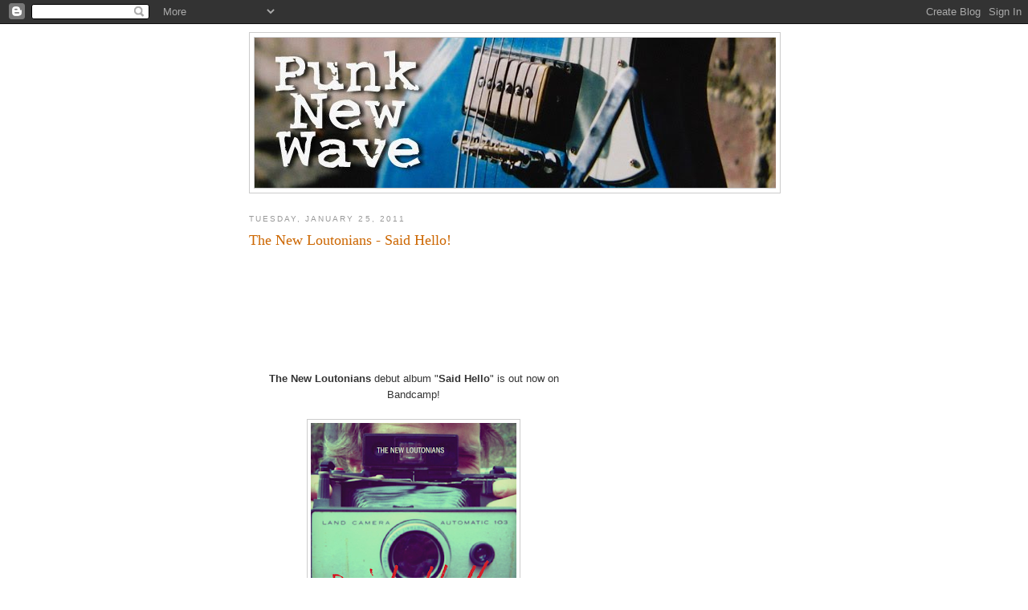

--- FILE ---
content_type: text/html; charset=UTF-8
request_url: https://www.punknewwave.com/2011/01/new-loutonians-said-hello.html
body_size: 9872
content:
<!DOCTYPE html>
<html dir='ltr' xmlns='http://www.w3.org/1999/xhtml' xmlns:b='http://www.google.com/2005/gml/b' xmlns:data='http://www.google.com/2005/gml/data' xmlns:expr='http://www.google.com/2005/gml/expr'>
<head>
<link href='https://www.blogger.com/static/v1/widgets/2944754296-widget_css_bundle.css' rel='stylesheet' type='text/css'/>
<meta content='text/html; charset=UTF-8' http-equiv='Content-Type'/>
<meta content='blogger' name='generator'/>
<link href='https://www.punknewwave.com/favicon.ico' rel='icon' type='image/x-icon'/>
<link href='https://www.punknewwave.com/2011/01/new-loutonians-said-hello.html' rel='canonical'/>
<link rel="alternate" type="application/atom+xml" title="Punk New Wave - Atom" href="https://www.punknewwave.com/feeds/posts/default" />
<link rel="alternate" type="application/rss+xml" title="Punk New Wave - RSS" href="https://www.punknewwave.com/feeds/posts/default?alt=rss" />
<link rel="service.post" type="application/atom+xml" title="Punk New Wave - Atom" href="https://www.blogger.com/feeds/2770855622847247191/posts/default" />

<link rel="alternate" type="application/atom+xml" title="Punk New Wave - Atom" href="https://www.punknewwave.com/feeds/1913041417083898946/comments/default" />
<!--Can't find substitution for tag [blog.ieCssRetrofitLinks]-->
<link href='https://blogger.googleusercontent.com/img/b/R29vZ2xl/AVvXsEid8L1gfcvcDkJxVFav9tFvGaxECWvcjtYBgJZvJB9G3kz76ou5aQPHhuhyh4t50cHM8PdNQ0MSW7oRxi9NmVy4aXUalcTJli_mjddWdXswaIVcYlm8lgvlbkEz4BVENYomvmTPahFBPWzR/w256-h256/SaidHello-AlbumCover.jpg' rel='image_src'/>
<meta content='https://www.punknewwave.com/2011/01/new-loutonians-said-hello.html' property='og:url'/>
<meta content='The New Loutonians - Said Hello!' property='og:title'/>
<meta content='Said Hello! by The New Loutonians The New Loutonians  debut album &quot; Said Hello &quot;  is out now on Bandcamp!  It all began when we won the Park...' property='og:description'/>
<meta content='https://blogger.googleusercontent.com/img/b/R29vZ2xl/AVvXsEid8L1gfcvcDkJxVFav9tFvGaxECWvcjtYBgJZvJB9G3kz76ou5aQPHhuhyh4t50cHM8PdNQ0MSW7oRxi9NmVy4aXUalcTJli_mjddWdXswaIVcYlm8lgvlbkEz4BVENYomvmTPahFBPWzR/w1200-h630-p-k-no-nu/SaidHello-AlbumCover.jpg' property='og:image'/>
<title>Punk New Wave: The New Loutonians - Said Hello!</title>
<style id='page-skin-1' type='text/css'><!--
/*
-----------------------------------------------
Blogger Template Style
Name:     Minima
Date:     26 Feb 2004
Updated by: Blogger Team
----------------------------------------------- */
/* Use this with templates/template-twocol.html */
body {
background:#ffffff;
margin:0;
color:#333333;
font:x-small Georgia Serif;
font-size/* */:/**/small;
font-size: /**/small;
text-align: center;
}
a:link {
color:#5588aa;
text-decoration:none;
}
a:visited {
color:#999999;
text-decoration:none;
}
a:hover {
color:#cc6600;
text-decoration:underline;
}
a img {
border-width:0;
}
/* Header
-----------------------------------------------
*/
#header-wrapper {
width:660px;
margin:0 auto 10px;
border:1px solid #cccccc;
}
#header-inner {
background-position: center;
margin-left: auto;
margin-right: auto;
}
#header {
margin: 5px;
border: 1px solid #cccccc;
text-align: center;
color:#666666;
}
#header h1 {
margin:5px 5px 0;
padding:15px 20px .25em;
line-height:1.2em;
text-transform:uppercase;
letter-spacing:.2em;
font: normal normal 200% Georgia, Serif;
}
#header a {
color:#666666;
text-decoration:none;
}
#header a:hover {
color:#666666;
}
#header .description {
margin:0 5px 5px;
padding:0 20px 15px;
max-width:700px;
text-transform:uppercase;
letter-spacing:.2em;
line-height: 1.4em;
font: normal normal 78% 'Trebuchet MS', Trebuchet, Arial, Verdana, Sans-serif;
color: #999999;
}
#header img {
margin-left: auto;
margin-right: auto;
}
/* Outer-Wrapper
----------------------------------------------- */
#outer-wrapper {
width: 660px;
margin:0 auto;
padding:10px;
text-align:left;
font: normal normal 100% Georgia, Serif;
}
#main-wrapper {
width: 410px;
float: left;
word-wrap: break-word; /* fix for long text breaking sidebar float in IE */
overflow: hidden;     /* fix for long non-text content breaking IE sidebar float */
}
#sidebar-wrapper {
width: 220px;
float: right;
word-wrap: break-word; /* fix for long text breaking sidebar float in IE */
overflow: hidden;      /* fix for long non-text content breaking IE sidebar float */
}
/* Headings
----------------------------------------------- */
h2 {
margin:1.5em 0 .75em;
font:normal normal 78% 'Trebuchet MS',Trebuchet,Arial,Verdana,Sans-serif;
line-height: 1.4em;
text-transform:uppercase;
letter-spacing:.2em;
color:#999999;
}
/* Posts
-----------------------------------------------
*/
h2.date-header {
margin:1.5em 0 .5em;
}
.post {
margin:.5em 0 1.5em;
border-bottom:1px dotted #cccccc;
padding-bottom:1.5em;
}
.post h3 {
margin:.25em 0 0;
padding:0 0 4px;
font-size:140%;
font-weight:normal;
line-height:1.4em;
color:#cc6600;
}
.post h3 a, .post h3 a:visited, .post h3 strong {
display:block;
text-decoration:none;
color:#cc6600;
font-weight:normal;
}
.post h3 strong, .post h3 a:hover {
color:#333333;
}
.post-body {
margin:0 0 .75em;
line-height:1.6em;
}
.post-body blockquote {
line-height:1.3em;
}
.post-footer {
margin: .75em 0;
color:#999999;
text-transform:uppercase;
letter-spacing:.1em;
font: normal normal 78% 'Trebuchet MS', Trebuchet, Arial, Verdana, Sans-serif;
line-height: 1.4em;
}
.comment-link {
margin-left:.6em;
}
.post img, table.tr-caption-container {
padding:4px;
border:1px solid #cccccc;
}
.tr-caption-container img {
border: none;
padding: 0;
}
.post blockquote {
margin:1em 20px;
}
.post blockquote p {
margin:.75em 0;
}
/* Comments
----------------------------------------------- */
#comments h4 {
margin:1em 0;
font-weight: bold;
line-height: 1.4em;
text-transform:uppercase;
letter-spacing:.2em;
color: #999999;
}
#comments-block {
margin:1em 0 1.5em;
line-height:1.6em;
}
#comments-block .comment-author {
margin:.5em 0;
}
#comments-block .comment-body {
margin:.25em 0 0;
}
#comments-block .comment-footer {
margin:-.25em 0 2em;
line-height: 1.4em;
text-transform:uppercase;
letter-spacing:.1em;
}
#comments-block .comment-body p {
margin:0 0 .75em;
}
.deleted-comment {
font-style:italic;
color:gray;
}
#blog-pager-newer-link {
float: left;
}
#blog-pager-older-link {
float: right;
}
#blog-pager {
text-align: center;
}
.feed-links {
clear: both;
line-height: 2.5em;
}
/* Sidebar Content
----------------------------------------------- */
.sidebar {
color: #666666;
line-height: 1.5em;
}
.sidebar ul {
list-style:none;
margin:0 0 0;
padding:0 0 0;
}
.sidebar li {
margin:0;
padding-top:0;
padding-right:0;
padding-bottom:.25em;
padding-left:15px;
text-indent:-15px;
line-height:1.5em;
}
.sidebar .widget, .main .widget {
border-bottom:1px dotted #cccccc;
margin:0 0 1.5em;
padding:0 0 1.5em;
}
.main .Blog {
border-bottom-width: 0;
}
/* Profile
----------------------------------------------- */
.profile-img {
float: left;
margin-top: 0;
margin-right: 5px;
margin-bottom: 5px;
margin-left: 0;
padding: 4px;
border: 1px solid #cccccc;
}
.profile-data {
margin:0;
text-transform:uppercase;
letter-spacing:.1em;
font: normal normal 78% 'Trebuchet MS', Trebuchet, Arial, Verdana, Sans-serif;
color: #999999;
font-weight: bold;
line-height: 1.6em;
}
.profile-datablock {
margin:.5em 0 .5em;
}
.profile-textblock {
margin: 0.5em 0;
line-height: 1.6em;
}
.profile-link {
font: normal normal 78% 'Trebuchet MS', Trebuchet, Arial, Verdana, Sans-serif;
text-transform: uppercase;
letter-spacing: .1em;
}
/* Footer
----------------------------------------------- */
#footer {
width:660px;
clear:both;
margin:0 auto;
padding-top:15px;
line-height: 1.6em;
text-transform:uppercase;
letter-spacing:.1em;
text-align: center;
}

--></style>
<link href='https://www.blogger.com/dyn-css/authorization.css?targetBlogID=2770855622847247191&amp;zx=1bbdb518-0735-466b-97dd-e426431235fa' media='none' onload='if(media!=&#39;all&#39;)media=&#39;all&#39;' rel='stylesheet'/><noscript><link href='https://www.blogger.com/dyn-css/authorization.css?targetBlogID=2770855622847247191&amp;zx=1bbdb518-0735-466b-97dd-e426431235fa' rel='stylesheet'/></noscript>
<meta name='google-adsense-platform-account' content='ca-host-pub-1556223355139109'/>
<meta name='google-adsense-platform-domain' content='blogspot.com'/>

<!-- data-ad-client=ca-pub-3194876939954823 -->

</head>
<body>
<div class='navbar section' id='navbar'><div class='widget Navbar' data-version='1' id='Navbar1'><script type="text/javascript">
    function setAttributeOnload(object, attribute, val) {
      if(window.addEventListener) {
        window.addEventListener('load',
          function(){ object[attribute] = val; }, false);
      } else {
        window.attachEvent('onload', function(){ object[attribute] = val; });
      }
    }
  </script>
<div id="navbar-iframe-container"></div>
<script type="text/javascript" src="https://apis.google.com/js/platform.js"></script>
<script type="text/javascript">
      gapi.load("gapi.iframes:gapi.iframes.style.bubble", function() {
        if (gapi.iframes && gapi.iframes.getContext) {
          gapi.iframes.getContext().openChild({
              url: 'https://www.blogger.com/navbar/2770855622847247191?po\x3d1913041417083898946\x26origin\x3dhttps://www.punknewwave.com',
              where: document.getElementById("navbar-iframe-container"),
              id: "navbar-iframe"
          });
        }
      });
    </script><script type="text/javascript">
(function() {
var script = document.createElement('script');
script.type = 'text/javascript';
script.src = '//pagead2.googlesyndication.com/pagead/js/google_top_exp.js';
var head = document.getElementsByTagName('head')[0];
if (head) {
head.appendChild(script);
}})();
</script>
</div></div>
<div id='outer-wrapper'><div id='wrap2'>
<!-- skip links for text browsers -->
<span id='skiplinks' style='display:none;'>
<a href='#main'>skip to main </a> |
      <a href='#sidebar'>skip to sidebar</a>
</span>
<div id='header-wrapper'>
<div class='header section' id='header'><div class='widget Header' data-version='1' id='Header1'>
<div id='header-inner'>
<a href='https://www.punknewwave.com/' style='display: block'>
<img alt='Punk New Wave' height='187px; ' id='Header1_headerimg' src='https://blogger.googleusercontent.com/img/b/R29vZ2xl/AVvXsEiSVYOnr6vvgR1Bpi_GBIZF412jZ4fx1LXEvGQBHnbaJbTmCax2DgRL_euMGXO-K6T_83DQJTgeLZpvAolj2yKwiSbTMHTa3377RG6GKUwP1pOZNVmn9zSAetrcyhvmg-cbPv4vNWR-mCZr/s660/PunkNewWave-AlbumArtwork-BlueMeanie_Crop_Smaller.jpg' style='display: block' width='649px; '/>
</a>
</div>
</div></div>
</div>
<div id='content-wrapper'>
<div id='crosscol-wrapper' style='text-align:center'>
<div class='crosscol no-items section' id='crosscol'></div>
</div>
<div id='main-wrapper'>
<div class='main section' id='main'><div class='widget Blog' data-version='1' id='Blog1'>
<div class='blog-posts hfeed'>

          <div class="date-outer">
        
<h2 class='date-header'><span>Tuesday, January 25, 2011</span></h2>

          <div class="date-posts">
        
<div class='post-outer'>
<div class='post hentry'>
<a name='1913041417083898946'></a>
<h3 class='post-title entry-title'>
<a href='http://newlouts.bandcamp.com/'>The New Loutonians - Said Hello!</a>
</h3>
<div class='post-header-line-1'></div>
<div class='post-body entry-content'>
<div style="text-align: center;"><iframe seamless="" src="https://bandcamp.com/EmbeddedPlayer/album=2531352324/size=large/bgcol=ffffff/linkcol=0687f5/tracklist=false/artwork=small/transparent=true/" style="border: 0; height: 120px; width: 100%;"><a href="http://newlouts.bandcamp.com/album/said-hello">Said Hello! by The New Loutonians</a></iframe></div><div style="text-align: center;"><br /></div><div style="text-align: center;"><b style="font-family: &quot;trebuchet ms&quot;, sans-serif;">The New Loutonians&nbsp;</b><span style="font-family: &quot;trebuchet ms&quot;, sans-serif;">debut album "</span><b style="font-family: &quot;trebuchet ms&quot;, sans-serif;">Said Hello</b><span style="font-family: &quot;trebuchet ms&quot;, sans-serif;">"&nbsp;</span><span style="font-family: &quot;trebuchet ms&quot;, sans-serif;">is out now on Bandcamp!</span></div>
<br /><div class="separator" style="clear: both; text-align: center;"><a href="https://blogger.googleusercontent.com/img/b/R29vZ2xl/AVvXsEid8L1gfcvcDkJxVFav9tFvGaxECWvcjtYBgJZvJB9G3kz76ou5aQPHhuhyh4t50cHM8PdNQ0MSW7oRxi9NmVy4aXUalcTJli_mjddWdXswaIVcYlm8lgvlbkEz4BVENYomvmTPahFBPWzR/s1600/SaidHello-AlbumCover.jpg" style="margin-left: 1em; margin-right: 1em;"><img border="0" height="256" src="https://blogger.googleusercontent.com/img/b/R29vZ2xl/AVvXsEid8L1gfcvcDkJxVFav9tFvGaxECWvcjtYBgJZvJB9G3kz76ou5aQPHhuhyh4t50cHM8PdNQ0MSW7oRxi9NmVy4aXUalcTJli_mjddWdXswaIVcYlm8lgvlbkEz4BVENYomvmTPahFBPWzR/w256-h256/SaidHello-AlbumCover.jpg" width="256" /></a></div><div class="separator" style="clear: both; text-align: center;"><br /></div><div style="text-align: center;"><span class="Apple-style-span" face="" style="font-family: &quot;trebuchet ms&quot;, sans-serif;"><span class="Apple-style-span" face="" style="color: #363636; font-family: arial, helvetica, clean, sans-serif; font-size: 12px; font-style: italic; line-height: 14px;">It all began when we won the Parkwood Highschool Talent Quest.</span></span></div><div style="text-align: center;"><span style="color: #363636; font-family: arial, helvetica, clean, sans-serif; font-size: 12px; font-style: italic;">It wasn't until 10 years later that we began playing music again.</span></div><div style="text-align: center;"><span class="Apple-style-span" face="" style="color: #363636; font-family: arial, helvetica, clean, sans-serif; font-size: 12px; font-style: italic; line-height: 14px;">This albums represents our debut full length album.&nbsp; :D</span></div><div style="text-align: center;"><span class="Apple-style-span" face="" style="color: #363636; font-family: arial, helvetica, clean, sans-serif; font-size: 12px; font-style: italic; line-height: 14px;"><br />
</span></div><div style="text-align: center;"><br /></div>
<div style='clear: both;'></div>
</div>
<div class='post-footer'>
<div class='post-footer-line post-footer-line-1'><span class='post-author vcard'>
Posted by
<span class='fn'>Murray Lorden</span>
</span>
<span class='post-timestamp'>
at
<a class='timestamp-link' href='https://www.punknewwave.com/2011/01/new-loutonians-said-hello.html' rel='bookmark' title='permanent link'><abbr class='published' title='2011-01-25T08:44:00+11:00'>8:44&#8239;AM</abbr></a>
</span>
<span class='post-comment-link'>
</span>
<span class='post-icons'>
<span class='item-control blog-admin pid-1867441518'>
<a href='https://www.blogger.com/post-edit.g?blogID=2770855622847247191&postID=1913041417083898946&from=pencil' title='Edit Post'>
<img alt='' class='icon-action' height='18' src='https://resources.blogblog.com/img/icon18_edit_allbkg.gif' width='18'/>
</a>
</span>
</span>
<span class='post-backlinks post-comment-link'>
</span>
</div>
<div class='post-footer-line post-footer-line-2'><span class='post-labels'>
Labels:
<a href='https://www.punknewwave.com/search/label/Said%20Hello' rel='tag'>Said Hello</a>,
<a href='https://www.punknewwave.com/search/label/The%20New%20Loutonians' rel='tag'>The New Loutonians</a>
</span>
</div>
<div class='post-footer-line post-footer-line-3'></div>
</div>
</div>
<div class='comments' id='comments'>
<a name='comments'></a>
<h4>No comments:</h4>
<div id='Blog1_comments-block-wrapper'>
<dl class='avatar-comment-indent' id='comments-block'>
</dl>
</div>
<p class='comment-footer'>
<div class='comment-form'>
<a name='comment-form'></a>
<h4 id='comment-post-message'>Post a Comment</h4>
<p>Hello, Murray here!  I&#39;d love to have your comments on my blog.  Please leave any questions or comments you&#39;d like!  :)</p>
<a href='https://www.blogger.com/comment/frame/2770855622847247191?po=1913041417083898946&hl=en&saa=85391&origin=https://www.punknewwave.com' id='comment-editor-src'></a>
<iframe allowtransparency='true' class='blogger-iframe-colorize blogger-comment-from-post' frameborder='0' height='410px' id='comment-editor' name='comment-editor' src='' width='100%'></iframe>
<script src='https://www.blogger.com/static/v1/jsbin/2830521187-comment_from_post_iframe.js' type='text/javascript'></script>
<script type='text/javascript'>
      BLOG_CMT_createIframe('https://www.blogger.com/rpc_relay.html');
    </script>
</div>
</p>
</div>
</div>

        </div></div>
      
</div>
<div class='blog-pager' id='blog-pager'>
<span id='blog-pager-newer-link'>
<a class='blog-pager-newer-link' href='https://www.punknewwave.com/2011/03/country-thinking.html' id='Blog1_blog-pager-newer-link' title='Newer Post'>Newer Post</a>
</span>
<span id='blog-pager-older-link'>
<a class='blog-pager-older-link' href='https://www.punknewwave.com/2011/01/empty-sea-disco.html' id='Blog1_blog-pager-older-link' title='Older Post'>Older Post</a>
</span>
<a class='home-link' href='https://www.punknewwave.com/'>Home</a>
</div>
<div class='clear'></div>
<div class='post-feeds'>
<div class='feed-links'>
Subscribe to:
<a class='feed-link' href='https://www.punknewwave.com/feeds/1913041417083898946/comments/default' target='_blank' type='application/atom+xml'>Post Comments (Atom)</a>
</div>
</div>
</div></div>
</div>
<div id='sidebar-wrapper'>
<div class='sidebar section' id='sidebar'><div class='widget AdSense' data-version='1' id='AdSense1'>
<div class='widget-content'>
<script async src="//pagead2.googlesyndication.com/pagead/js/adsbygoogle.js"></script>
<!-- punknewwave_sidebar_AdSense1_1x1_as -->
<ins class="adsbygoogle"
     style="display:block"
     data-ad-client="ca-pub-3194876939954823"
     data-ad-host="ca-host-pub-1556223355139109"
     data-ad-slot="1019519592"
     data-ad-format="auto"></ins>
<script>
(adsbygoogle = window.adsbygoogle || []).push({});
</script>
<div class='clear'></div>
</div>
</div><div class='widget Profile' data-version='1' id='Profile1'>
<h2>About Me</h2>
<div class='widget-content'>
<a href='https://www.blogger.com/profile/16117200238333478988'><img alt='My photo' class='profile-img' height='80' src='//blogger.googleusercontent.com/img/b/R29vZ2xl/AVvXsEhUmek7-JexxCSbKKYpk59-qZ9QkJ3fDpg3IeEZAZx7KEzmnMKJLRc8OZq71aGJkppFughPIiCSpjej68yAQXNJlThCxDTIFOkws4HQhb17aT4jDdHh0Zfy_SjE2fXQNgc/s220/HipsterMuz.jpg' width='80'/></a>
<dl class='profile-datablock'>
<dt class='profile-data'>
<a class='profile-name-link g-profile' href='https://www.blogger.com/profile/16117200238333478988' rel='author' style='background-image: url(//www.blogger.com/img/logo-16.png);'>
Murray Lorden
</a>
</dt>
<dd class='profile-data'>Melbourne, Australia</dd>
<dd class='profile-textblock'>Murray Lorden makes computer games, films and music.</dd>
</dl>
<a class='profile-link' href='https://www.blogger.com/profile/16117200238333478988' rel='author'>View my complete profile</a>
<div class='clear'></div>
</div>
</div><div class='widget BlogArchive' data-version='1' id='BlogArchive1'>
<h2>Blog Archive</h2>
<div class='widget-content'>
<div id='ArchiveList'>
<div id='BlogArchive1_ArchiveList'>
<ul class='hierarchy'>
<li class='archivedate collapsed'>
<a class='toggle' href='javascript:void(0)'>
<span class='zippy'>

        &#9658;&#160;
      
</span>
</a>
<a class='post-count-link' href='https://www.punknewwave.com/2016/'>
2016
</a>
<span class='post-count' dir='ltr'>(1)</span>
<ul class='hierarchy'>
<li class='archivedate collapsed'>
<a class='toggle' href='javascript:void(0)'>
<span class='zippy'>

        &#9658;&#160;
      
</span>
</a>
<a class='post-count-link' href='https://www.punknewwave.com/2016/09/'>
September
</a>
<span class='post-count' dir='ltr'>(1)</span>
</li>
</ul>
</li>
</ul>
<ul class='hierarchy'>
<li class='archivedate collapsed'>
<a class='toggle' href='javascript:void(0)'>
<span class='zippy'>

        &#9658;&#160;
      
</span>
</a>
<a class='post-count-link' href='https://www.punknewwave.com/2015/'>
2015
</a>
<span class='post-count' dir='ltr'>(1)</span>
<ul class='hierarchy'>
<li class='archivedate collapsed'>
<a class='toggle' href='javascript:void(0)'>
<span class='zippy'>

        &#9658;&#160;
      
</span>
</a>
<a class='post-count-link' href='https://www.punknewwave.com/2015/10/'>
October
</a>
<span class='post-count' dir='ltr'>(1)</span>
</li>
</ul>
</li>
</ul>
<ul class='hierarchy'>
<li class='archivedate collapsed'>
<a class='toggle' href='javascript:void(0)'>
<span class='zippy'>

        &#9658;&#160;
      
</span>
</a>
<a class='post-count-link' href='https://www.punknewwave.com/2013/'>
2013
</a>
<span class='post-count' dir='ltr'>(3)</span>
<ul class='hierarchy'>
<li class='archivedate collapsed'>
<a class='toggle' href='javascript:void(0)'>
<span class='zippy'>

        &#9658;&#160;
      
</span>
</a>
<a class='post-count-link' href='https://www.punknewwave.com/2013/08/'>
August
</a>
<span class='post-count' dir='ltr'>(2)</span>
</li>
</ul>
<ul class='hierarchy'>
<li class='archivedate collapsed'>
<a class='toggle' href='javascript:void(0)'>
<span class='zippy'>

        &#9658;&#160;
      
</span>
</a>
<a class='post-count-link' href='https://www.punknewwave.com/2013/07/'>
July
</a>
<span class='post-count' dir='ltr'>(1)</span>
</li>
</ul>
</li>
</ul>
<ul class='hierarchy'>
<li class='archivedate collapsed'>
<a class='toggle' href='javascript:void(0)'>
<span class='zippy'>

        &#9658;&#160;
      
</span>
</a>
<a class='post-count-link' href='https://www.punknewwave.com/2012/'>
2012
</a>
<span class='post-count' dir='ltr'>(2)</span>
<ul class='hierarchy'>
<li class='archivedate collapsed'>
<a class='toggle' href='javascript:void(0)'>
<span class='zippy'>

        &#9658;&#160;
      
</span>
</a>
<a class='post-count-link' href='https://www.punknewwave.com/2012/06/'>
June
</a>
<span class='post-count' dir='ltr'>(1)</span>
</li>
</ul>
<ul class='hierarchy'>
<li class='archivedate collapsed'>
<a class='toggle' href='javascript:void(0)'>
<span class='zippy'>

        &#9658;&#160;
      
</span>
</a>
<a class='post-count-link' href='https://www.punknewwave.com/2012/01/'>
January
</a>
<span class='post-count' dir='ltr'>(1)</span>
</li>
</ul>
</li>
</ul>
<ul class='hierarchy'>
<li class='archivedate expanded'>
<a class='toggle' href='javascript:void(0)'>
<span class='zippy toggle-open'>

        &#9660;&#160;
      
</span>
</a>
<a class='post-count-link' href='https://www.punknewwave.com/2011/'>
2011
</a>
<span class='post-count' dir='ltr'>(10)</span>
<ul class='hierarchy'>
<li class='archivedate collapsed'>
<a class='toggle' href='javascript:void(0)'>
<span class='zippy'>

        &#9658;&#160;
      
</span>
</a>
<a class='post-count-link' href='https://www.punknewwave.com/2011/09/'>
September
</a>
<span class='post-count' dir='ltr'>(1)</span>
</li>
</ul>
<ul class='hierarchy'>
<li class='archivedate collapsed'>
<a class='toggle' href='javascript:void(0)'>
<span class='zippy'>

        &#9658;&#160;
      
</span>
</a>
<a class='post-count-link' href='https://www.punknewwave.com/2011/07/'>
July
</a>
<span class='post-count' dir='ltr'>(3)</span>
</li>
</ul>
<ul class='hierarchy'>
<li class='archivedate collapsed'>
<a class='toggle' href='javascript:void(0)'>
<span class='zippy'>

        &#9658;&#160;
      
</span>
</a>
<a class='post-count-link' href='https://www.punknewwave.com/2011/05/'>
May
</a>
<span class='post-count' dir='ltr'>(1)</span>
</li>
</ul>
<ul class='hierarchy'>
<li class='archivedate collapsed'>
<a class='toggle' href='javascript:void(0)'>
<span class='zippy'>

        &#9658;&#160;
      
</span>
</a>
<a class='post-count-link' href='https://www.punknewwave.com/2011/03/'>
March
</a>
<span class='post-count' dir='ltr'>(2)</span>
</li>
</ul>
<ul class='hierarchy'>
<li class='archivedate expanded'>
<a class='toggle' href='javascript:void(0)'>
<span class='zippy toggle-open'>

        &#9660;&#160;
      
</span>
</a>
<a class='post-count-link' href='https://www.punknewwave.com/2011/01/'>
January
</a>
<span class='post-count' dir='ltr'>(3)</span>
<ul class='posts'>
<li><a href='https://www.punknewwave.com/2011/01/new-loutonians-said-hello.html'>The New Loutonians - Said Hello!</a></li>
<li><a href='https://www.punknewwave.com/2011/01/empty-sea-disco.html'>Empty Sea Disco</a></li>
<li><a href='https://www.punknewwave.com/2011/01/book-of-ships-aagh-thneed-remix-by.html'>The Book of Ships:  ...Aagh (Thneed Remix)</a></li>
</ul>
</li>
</ul>
</li>
</ul>
<ul class='hierarchy'>
<li class='archivedate collapsed'>
<a class='toggle' href='javascript:void(0)'>
<span class='zippy'>

        &#9658;&#160;
      
</span>
</a>
<a class='post-count-link' href='https://www.punknewwave.com/2010/'>
2010
</a>
<span class='post-count' dir='ltr'>(11)</span>
<ul class='hierarchy'>
<li class='archivedate collapsed'>
<a class='toggle' href='javascript:void(0)'>
<span class='zippy'>

        &#9658;&#160;
      
</span>
</a>
<a class='post-count-link' href='https://www.punknewwave.com/2010/09/'>
September
</a>
<span class='post-count' dir='ltr'>(1)</span>
</li>
</ul>
<ul class='hierarchy'>
<li class='archivedate collapsed'>
<a class='toggle' href='javascript:void(0)'>
<span class='zippy'>

        &#9658;&#160;
      
</span>
</a>
<a class='post-count-link' href='https://www.punknewwave.com/2010/06/'>
June
</a>
<span class='post-count' dir='ltr'>(1)</span>
</li>
</ul>
<ul class='hierarchy'>
<li class='archivedate collapsed'>
<a class='toggle' href='javascript:void(0)'>
<span class='zippy'>

        &#9658;&#160;
      
</span>
</a>
<a class='post-count-link' href='https://www.punknewwave.com/2010/04/'>
April
</a>
<span class='post-count' dir='ltr'>(8)</span>
</li>
</ul>
<ul class='hierarchy'>
<li class='archivedate collapsed'>
<a class='toggle' href='javascript:void(0)'>
<span class='zippy'>

        &#9658;&#160;
      
</span>
</a>
<a class='post-count-link' href='https://www.punknewwave.com/2010/01/'>
January
</a>
<span class='post-count' dir='ltr'>(1)</span>
</li>
</ul>
</li>
</ul>
<ul class='hierarchy'>
<li class='archivedate collapsed'>
<a class='toggle' href='javascript:void(0)'>
<span class='zippy'>

        &#9658;&#160;
      
</span>
</a>
<a class='post-count-link' href='https://www.punknewwave.com/2009/'>
2009
</a>
<span class='post-count' dir='ltr'>(15)</span>
<ul class='hierarchy'>
<li class='archivedate collapsed'>
<a class='toggle' href='javascript:void(0)'>
<span class='zippy'>

        &#9658;&#160;
      
</span>
</a>
<a class='post-count-link' href='https://www.punknewwave.com/2009/11/'>
November
</a>
<span class='post-count' dir='ltr'>(3)</span>
</li>
</ul>
<ul class='hierarchy'>
<li class='archivedate collapsed'>
<a class='toggle' href='javascript:void(0)'>
<span class='zippy'>

        &#9658;&#160;
      
</span>
</a>
<a class='post-count-link' href='https://www.punknewwave.com/2009/09/'>
September
</a>
<span class='post-count' dir='ltr'>(12)</span>
</li>
</ul>
</li>
</ul>
</div>
</div>
<div class='clear'></div>
</div>
</div><div class='widget BlogSearch' data-version='1' id='BlogSearch1'>
<h2 class='title'>Search This Blog</h2>
<div class='widget-content'>
<div id='BlogSearch1_form'>
<form action='https://www.punknewwave.com/search' class='gsc-search-box' target='_top'>
<table cellpadding='0' cellspacing='0' class='gsc-search-box'>
<tbody>
<tr>
<td class='gsc-input'>
<input autocomplete='off' class='gsc-input' name='q' size='10' title='search' type='text' value=''/>
</td>
<td class='gsc-search-button'>
<input class='gsc-search-button' title='search' type='submit' value='Search'/>
</td>
</tr>
</tbody>
</table>
</form>
</div>
</div>
<div class='clear'></div>
</div><div class='widget Label' data-version='1' id='Label1'>
<h2>Tags</h2>
<div class='widget-content cloud-label-widget-content'>
<span class='label-size label-size-5'>
<a dir='ltr' href='https://www.punknewwave.com/search/label/4%20Track'>4 Track</a>
</span>
<span class='label-size label-size-4'>
<a dir='ltr' href='https://www.punknewwave.com/search/label/Roland%20606'>Roland 606</a>
</span>
<span class='label-size label-size-4'>
<a dir='ltr' href='https://www.punknewwave.com/search/label/Gonzales%20bass'>Gonzales bass</a>
</span>
<span class='label-size label-size-3'>
<a dir='ltr' href='https://www.punknewwave.com/search/label/Farfisa%20257R'>Farfisa 257R</a>
</span>
<span class='label-size label-size-3'>
<a dir='ltr' href='https://www.punknewwave.com/search/label/Fuzz'>Fuzz</a>
</span>
<span class='label-size label-size-3'>
<a dir='ltr' href='https://www.punknewwave.com/search/label/Watkins%20Copicat'>Watkins Copicat</a>
</span>
<span class='label-size label-size-3'>
<a dir='ltr' href='https://www.punknewwave.com/search/label/piano'>piano</a>
</span>
<span class='label-size label-size-2'>
<a dir='ltr' href='https://www.punknewwave.com/search/label/Ambient'>Ambient</a>
</span>
<span class='label-size label-size-2'>
<a dir='ltr' href='https://www.punknewwave.com/search/label/Fuzboz'>Fuzboz</a>
</span>
<span class='label-size label-size-2'>
<a dir='ltr' href='https://www.punknewwave.com/search/label/Improvisation'>Improvisation</a>
</span>
<span class='label-size label-size-2'>
<a dir='ltr' href='https://www.punknewwave.com/search/label/MicroKorg'>MicroKorg</a>
</span>
<span class='label-size label-size-2'>
<a dir='ltr' href='https://www.punknewwave.com/search/label/Nick%20Nitro'>Nick Nitro</a>
</span>
<span class='label-size label-size-2'>
<a dir='ltr' href='https://www.punknewwave.com/search/label/Nord%20Electro'>Nord Electro</a>
</span>
<span class='label-size label-size-2'>
<a dir='ltr' href='https://www.punknewwave.com/search/label/Talkbox'>Talkbox</a>
</span>
<span class='label-size label-size-2'>
<a dir='ltr' href='https://www.punknewwave.com/search/label/bedroom'>bedroom</a>
</span>
<span class='label-size label-size-2'>
<a dir='ltr' href='https://www.punknewwave.com/search/label/studio'>studio</a>
</span>
<span class='label-size label-size-2'>
<a dir='ltr' href='https://www.punknewwave.com/search/label/tape%20delay'>tape delay</a>
</span>
<span class='label-size label-size-1'>
<a dir='ltr' href='https://www.punknewwave.com/search/label/...Aagh%20Thneed%20Remix'>...Aagh Thneed Remix</a>
</span>
<span class='label-size label-size-1'>
<a dir='ltr' href='https://www.punknewwave.com/search/label/2880%20Looper'>2880 Looper</a>
</span>
<span class='label-size label-size-1'>
<a dir='ltr' href='https://www.punknewwave.com/search/label/Beastie%20Boys'>Beastie Boys</a>
</span>
<span class='label-size label-size-1'>
<a dir='ltr' href='https://www.punknewwave.com/search/label/Behringer%20BCR2000'>Behringer BCR2000</a>
</span>
<span class='label-size label-size-1'>
<a dir='ltr' href='https://www.punknewwave.com/search/label/Blue%20Meanie'>Blue Meanie</a>
</span>
<span class='label-size label-size-1'>
<a dir='ltr' href='https://www.punknewwave.com/search/label/Brass'>Brass</a>
</span>
<span class='label-size label-size-1'>
<a dir='ltr' href='https://www.punknewwave.com/search/label/Brendan'>Brendan</a>
</span>
<span class='label-size label-size-1'>
<a dir='ltr' href='https://www.punknewwave.com/search/label/Bundoora'>Bundoora</a>
</span>
<span class='label-size label-size-1'>
<a dir='ltr' href='https://www.punknewwave.com/search/label/C64'>C64</a>
</span>
<span class='label-size label-size-1'>
<a dir='ltr' href='https://www.punknewwave.com/search/label/CC%20control%20parameters'>CC control parameters</a>
</span>
<span class='label-size label-size-1'>
<a dir='ltr' href='https://www.punknewwave.com/search/label/Christmas'>Christmas</a>
</span>
<span class='label-size label-size-1'>
<a dir='ltr' href='https://www.punknewwave.com/search/label/Country%20Thinking'>Country Thinking</a>
</span>
<span class='label-size label-size-1'>
<a dir='ltr' href='https://www.punknewwave.com/search/label/Cubase'>Cubase</a>
</span>
<span class='label-size label-size-1'>
<a dir='ltr' href='https://www.punknewwave.com/search/label/Denis%20V%20Smith'>Denis V Smith</a>
</span>
<span class='label-size label-size-1'>
<a dir='ltr' href='https://www.punknewwave.com/search/label/Echo%20Park'>Echo Park</a>
</span>
<span class='label-size label-size-1'>
<a dir='ltr' href='https://www.punknewwave.com/search/label/Edwin%20Starr'>Edwin Starr</a>
</span>
<span class='label-size label-size-1'>
<a dir='ltr' href='https://www.punknewwave.com/search/label/Electronics'>Electronics</a>
</span>
<span class='label-size label-size-1'>
<a dir='ltr' href='https://www.punknewwave.com/search/label/Foxx%20Fuzz%20Wah'>Foxx Fuzz Wah</a>
</span>
<span class='label-size label-size-1'>
<a dir='ltr' href='https://www.punknewwave.com/search/label/Game%20Development'>Game Development</a>
</span>
<span class='label-size label-size-1'>
<a dir='ltr' href='https://www.punknewwave.com/search/label/Ibanez%20SB7'>Ibanez SB7</a>
</span>
<span class='label-size label-size-1'>
<a dir='ltr' href='https://www.punknewwave.com/search/label/Jam'>Jam</a>
</span>
<span class='label-size label-size-1'>
<a dir='ltr' href='https://www.punknewwave.com/search/label/Jazz%20Bass'>Jazz Bass</a>
</span>
<span class='label-size label-size-1'>
<a dir='ltr' href='https://www.punknewwave.com/search/label/Jesus%20Christ'>Jesus Christ</a>
</span>
<span class='label-size label-size-1'>
<a dir='ltr' href='https://www.punknewwave.com/search/label/MIDI'>MIDI</a>
</span>
<span class='label-size label-size-1'>
<a dir='ltr' href='https://www.punknewwave.com/search/label/Mission%20Statement'>Mission Statement</a>
</span>
<span class='label-size label-size-1'>
<a dir='ltr' href='https://www.punknewwave.com/search/label/Music'>Music</a>
</span>
<span class='label-size label-size-1'>
<a dir='ltr' href='https://www.punknewwave.com/search/label/Noise'>Noise</a>
</span>
<span class='label-size label-size-1'>
<a dir='ltr' href='https://www.punknewwave.com/search/label/Northside%20Christian%20Centre'>Northside Christian Centre</a>
</span>
<span class='label-size label-size-1'>
<a dir='ltr' href='https://www.punknewwave.com/search/label/Novation%20SL37'>Novation SL37</a>
</span>
<span class='label-size label-size-1'>
<a dir='ltr' href='https://www.punknewwave.com/search/label/Phantom'>Phantom</a>
</span>
<span class='label-size label-size-1'>
<a dir='ltr' href='https://www.punknewwave.com/search/label/Prayer'>Prayer</a>
</span>
<span class='label-size label-size-1'>
<a dir='ltr' href='https://www.punknewwave.com/search/label/Punk%20Pop'>Punk Pop</a>
</span>
<span class='label-size label-size-1'>
<a dir='ltr' href='https://www.punknewwave.com/search/label/QTron'>QTron</a>
</span>
<span class='label-size label-size-1'>
<a dir='ltr' href='https://www.punknewwave.com/search/label/Ratatat'>Ratatat</a>
</span>
<span class='label-size label-size-1'>
<a dir='ltr' href='https://www.punknewwave.com/search/label/Red%20Meanie'>Red Meanie</a>
</span>
<span class='label-size label-size-1'>
<a dir='ltr' href='https://www.punknewwave.com/search/label/Religion'>Religion</a>
</span>
<span class='label-size label-size-1'>
<a dir='ltr' href='https://www.punknewwave.com/search/label/Rock%20and%20Roll'>Rock and Roll</a>
</span>
<span class='label-size label-size-1'>
<a dir='ltr' href='https://www.punknewwave.com/search/label/Rokit'>Rokit</a>
</span>
<span class='label-size label-size-1'>
<a dir='ltr' href='https://www.punknewwave.com/search/label/Roland%20GK3'>Roland GK3</a>
</span>
<span class='label-size label-size-1'>
<a dir='ltr' href='https://www.punknewwave.com/search/label/SID'>SID</a>
</span>
<span class='label-size label-size-1'>
<a dir='ltr' href='https://www.punknewwave.com/search/label/Said%20Hello'>Said Hello</a>
</span>
<span class='label-size label-size-1'>
<a dir='ltr' href='https://www.punknewwave.com/search/label/Saint%20Nick'>Saint Nick</a>
</span>
<span class='label-size label-size-1'>
<a dir='ltr' href='https://www.punknewwave.com/search/label/Superpartner'>Superpartner</a>
</span>
<span class='label-size label-size-1'>
<a dir='ltr' href='https://www.punknewwave.com/search/label/Symphonic'>Symphonic</a>
</span>
<span class='label-size label-size-1'>
<a dir='ltr' href='https://www.punknewwave.com/search/label/Synth%20Bass'>Synth Bass</a>
</span>
<span class='label-size label-size-1'>
<a dir='ltr' href='https://www.punknewwave.com/search/label/Tambo'>Tambo</a>
</span>
<span class='label-size label-size-1'>
<a dir='ltr' href='https://www.punknewwave.com/search/label/Teisco'>Teisco</a>
</span>
<span class='label-size label-size-1'>
<a dir='ltr' href='https://www.punknewwave.com/search/label/The%20Book%20of%20Ships'>The Book of Ships</a>
</span>
<span class='label-size label-size-1'>
<a dir='ltr' href='https://www.punknewwave.com/search/label/The%20New%20Loutonians'>The New Loutonians</a>
</span>
<span class='label-size label-size-1'>
<a dir='ltr' href='https://www.punknewwave.com/search/label/Trumpet'>Trumpet</a>
</span>
<span class='label-size label-size-1'>
<a dir='ltr' href='https://www.punknewwave.com/search/label/Where%20Are%20We%20Going'>Where Are We Going</a>
</span>
<span class='label-size label-size-1'>
<a dir='ltr' href='https://www.punknewwave.com/search/label/blaxploitation'>blaxploitation</a>
</span>
<span class='label-size label-size-1'>
<a dir='ltr' href='https://www.punknewwave.com/search/label/bowed%20guitar'>bowed guitar</a>
</span>
<span class='label-size label-size-1'>
<a dir='ltr' href='https://www.punknewwave.com/search/label/dub'>dub</a>
</span>
<span class='label-size label-size-1'>
<a dir='ltr' href='https://www.punknewwave.com/search/label/flute'>flute</a>
</span>
<span class='label-size label-size-1'>
<a dir='ltr' href='https://www.punknewwave.com/search/label/free%20VSTs'>free VSTs</a>
</span>
<span class='label-size label-size-1'>
<a dir='ltr' href='https://www.punknewwave.com/search/label/guitar'>guitar</a>
</span>
<span class='label-size label-size-1'>
<a dir='ltr' href='https://www.punknewwave.com/search/label/organ'>organ</a>
</span>
<span class='label-size label-size-1'>
<a dir='ltr' href='https://www.punknewwave.com/search/label/pump%20organ'>pump organ</a>
</span>
<span class='label-size label-size-1'>
<a dir='ltr' href='https://www.punknewwave.com/search/label/saxophone'>saxophone</a>
</span>
<span class='label-size label-size-1'>
<a dir='ltr' href='https://www.punknewwave.com/search/label/spooky'>spooky</a>
</span>
<span class='label-size label-size-1'>
<a dir='ltr' href='https://www.punknewwave.com/search/label/vintage'>vintage</a>
</span>
<div class='clear'></div>
</div>
</div><div class='widget LinkList' data-version='1' id='LinkList1'>
<h2>My other projects</h2>
<div class='widget-content'>
<ul>
<li><a href='http://www.muzboz.com/'>MUZBOZ Games</a></li>
<li><a href='http://muzboz.blogspot.com.au/'>MUZBOZ Dev Blog</a></li>
<li><a href='https://twitter.com/muzboz'>@muzboz on Twitter</a></li>
<li><a href='http://www.ghostlightproject.com/'>TAMBO - Jam Band</a></li>
<li><a href='http://www.ghostlightproject.com/'>Ghostlight Project - Composer</a></li>
</ul>
<div class='clear'></div>
</div>
</div><div class='widget Stats' data-version='1' id='Stats1'>
<h2>All times visits</h2>
<div class='widget-content'>
<div id='Stats1_content' style='display: none;'>
<script src='https://www.gstatic.com/charts/loader.js' type='text/javascript'></script>
<span id='Stats1_sparklinespan' style='display:inline-block; width:75px; height:30px'></span>
<span class='counter-wrapper text-counter-wrapper' id='Stats1_totalCount'>
</span>
<div class='clear'></div>
</div>
</div>
</div></div>
</div>
<!-- spacer for skins that want sidebar and main to be the same height-->
<div class='clear'>&#160;</div>
</div>
<!-- end content-wrapper -->
<div id='footer-wrapper'>
<div class='footer no-items section' id='footer'></div>
</div>
</div></div>
<!-- end outer-wrapper -->
<script type='text/javascript'>

  var _gaq = _gaq || [];
  _gaq.push(['_setAccount', 'UA-16978731-1']);
  _gaq.push(['_trackPageview']);

  (function() {
    var ga = document.createElement('script'); ga.type = 'text/javascript'; ga.async = true;
    ga.src = ('https:' == document.location.protocol ? 'https://ssl' : 'http://www') + '.google-analytics.com/ga.js';
    var s = document.getElementsByTagName('script')[0]; s.parentNode.insertBefore(ga, s);
  })();

</script>

<script type="text/javascript" src="https://www.blogger.com/static/v1/widgets/2028843038-widgets.js"></script>
<script type='text/javascript'>
window['__wavt'] = 'AOuZoY7HZolFqziyjbiBaYHxstjOicnOAA:1768925912583';_WidgetManager._Init('//www.blogger.com/rearrange?blogID\x3d2770855622847247191','//www.punknewwave.com/2011/01/new-loutonians-said-hello.html','2770855622847247191');
_WidgetManager._SetDataContext([{'name': 'blog', 'data': {'blogId': '2770855622847247191', 'title': 'Punk New Wave', 'url': 'https://www.punknewwave.com/2011/01/new-loutonians-said-hello.html', 'canonicalUrl': 'https://www.punknewwave.com/2011/01/new-loutonians-said-hello.html', 'homepageUrl': 'https://www.punknewwave.com/', 'searchUrl': 'https://www.punknewwave.com/search', 'canonicalHomepageUrl': 'https://www.punknewwave.com/', 'blogspotFaviconUrl': 'https://www.punknewwave.com/favicon.ico', 'bloggerUrl': 'https://www.blogger.com', 'hasCustomDomain': true, 'httpsEnabled': true, 'enabledCommentProfileImages': true, 'gPlusViewType': 'FILTERED_POSTMOD', 'adultContent': false, 'analyticsAccountNumber': '', 'encoding': 'UTF-8', 'locale': 'en', 'localeUnderscoreDelimited': 'en', 'languageDirection': 'ltr', 'isPrivate': false, 'isMobile': false, 'isMobileRequest': false, 'mobileClass': '', 'isPrivateBlog': false, 'isDynamicViewsAvailable': true, 'feedLinks': '\x3clink rel\x3d\x22alternate\x22 type\x3d\x22application/atom+xml\x22 title\x3d\x22Punk New Wave - Atom\x22 href\x3d\x22https://www.punknewwave.com/feeds/posts/default\x22 /\x3e\n\x3clink rel\x3d\x22alternate\x22 type\x3d\x22application/rss+xml\x22 title\x3d\x22Punk New Wave - RSS\x22 href\x3d\x22https://www.punknewwave.com/feeds/posts/default?alt\x3drss\x22 /\x3e\n\x3clink rel\x3d\x22service.post\x22 type\x3d\x22application/atom+xml\x22 title\x3d\x22Punk New Wave - Atom\x22 href\x3d\x22https://www.blogger.com/feeds/2770855622847247191/posts/default\x22 /\x3e\n\n\x3clink rel\x3d\x22alternate\x22 type\x3d\x22application/atom+xml\x22 title\x3d\x22Punk New Wave - Atom\x22 href\x3d\x22https://www.punknewwave.com/feeds/1913041417083898946/comments/default\x22 /\x3e\n', 'meTag': '', 'adsenseClientId': 'ca-pub-3194876939954823', 'adsenseHostId': 'ca-host-pub-1556223355139109', 'adsenseHasAds': true, 'adsenseAutoAds': false, 'boqCommentIframeForm': true, 'loginRedirectParam': '', 'view': '', 'dynamicViewsCommentsSrc': '//www.blogblog.com/dynamicviews/4224c15c4e7c9321/js/comments.js', 'dynamicViewsScriptSrc': '//www.blogblog.com/dynamicviews/6e0d22adcfa5abea', 'plusOneApiSrc': 'https://apis.google.com/js/platform.js', 'disableGComments': true, 'interstitialAccepted': false, 'sharing': {'platforms': [{'name': 'Get link', 'key': 'link', 'shareMessage': 'Get link', 'target': ''}, {'name': 'Facebook', 'key': 'facebook', 'shareMessage': 'Share to Facebook', 'target': 'facebook'}, {'name': 'BlogThis!', 'key': 'blogThis', 'shareMessage': 'BlogThis!', 'target': 'blog'}, {'name': 'X', 'key': 'twitter', 'shareMessage': 'Share to X', 'target': 'twitter'}, {'name': 'Pinterest', 'key': 'pinterest', 'shareMessage': 'Share to Pinterest', 'target': 'pinterest'}, {'name': 'Email', 'key': 'email', 'shareMessage': 'Email', 'target': 'email'}], 'disableGooglePlus': true, 'googlePlusShareButtonWidth': 0, 'googlePlusBootstrap': '\x3cscript type\x3d\x22text/javascript\x22\x3ewindow.___gcfg \x3d {\x27lang\x27: \x27en\x27};\x3c/script\x3e'}, 'hasCustomJumpLinkMessage': false, 'jumpLinkMessage': 'Read more', 'pageType': 'item', 'postId': '1913041417083898946', 'postImageThumbnailUrl': 'https://blogger.googleusercontent.com/img/b/R29vZ2xl/AVvXsEid8L1gfcvcDkJxVFav9tFvGaxECWvcjtYBgJZvJB9G3kz76ou5aQPHhuhyh4t50cHM8PdNQ0MSW7oRxi9NmVy4aXUalcTJli_mjddWdXswaIVcYlm8lgvlbkEz4BVENYomvmTPahFBPWzR/s72-w256-c-h256/SaidHello-AlbumCover.jpg', 'postImageUrl': 'https://blogger.googleusercontent.com/img/b/R29vZ2xl/AVvXsEid8L1gfcvcDkJxVFav9tFvGaxECWvcjtYBgJZvJB9G3kz76ou5aQPHhuhyh4t50cHM8PdNQ0MSW7oRxi9NmVy4aXUalcTJli_mjddWdXswaIVcYlm8lgvlbkEz4BVENYomvmTPahFBPWzR/w256-h256/SaidHello-AlbumCover.jpg', 'pageName': 'The New Loutonians - Said Hello!', 'pageTitle': 'Punk New Wave: The New Loutonians - Said Hello!'}}, {'name': 'features', 'data': {}}, {'name': 'messages', 'data': {'edit': 'Edit', 'linkCopiedToClipboard': 'Link copied to clipboard!', 'ok': 'Ok', 'postLink': 'Post Link'}}, {'name': 'template', 'data': {'name': 'custom', 'localizedName': 'Custom', 'isResponsive': false, 'isAlternateRendering': false, 'isCustom': true}}, {'name': 'view', 'data': {'classic': {'name': 'classic', 'url': '?view\x3dclassic'}, 'flipcard': {'name': 'flipcard', 'url': '?view\x3dflipcard'}, 'magazine': {'name': 'magazine', 'url': '?view\x3dmagazine'}, 'mosaic': {'name': 'mosaic', 'url': '?view\x3dmosaic'}, 'sidebar': {'name': 'sidebar', 'url': '?view\x3dsidebar'}, 'snapshot': {'name': 'snapshot', 'url': '?view\x3dsnapshot'}, 'timeslide': {'name': 'timeslide', 'url': '?view\x3dtimeslide'}, 'isMobile': false, 'title': 'The New Loutonians - Said Hello!', 'description': 'Said Hello! by The New Loutonians The New Loutonians\xa0 debut album \x22 Said Hello \x22\xa0 is out now on Bandcamp!  It all began when we won the Park...', 'featuredImage': 'https://blogger.googleusercontent.com/img/b/R29vZ2xl/AVvXsEid8L1gfcvcDkJxVFav9tFvGaxECWvcjtYBgJZvJB9G3kz76ou5aQPHhuhyh4t50cHM8PdNQ0MSW7oRxi9NmVy4aXUalcTJli_mjddWdXswaIVcYlm8lgvlbkEz4BVENYomvmTPahFBPWzR/w256-h256/SaidHello-AlbumCover.jpg', 'url': 'https://www.punknewwave.com/2011/01/new-loutonians-said-hello.html', 'type': 'item', 'isSingleItem': true, 'isMultipleItems': false, 'isError': false, 'isPage': false, 'isPost': true, 'isHomepage': false, 'isArchive': false, 'isLabelSearch': false, 'postId': 1913041417083898946}}]);
_WidgetManager._RegisterWidget('_NavbarView', new _WidgetInfo('Navbar1', 'navbar', document.getElementById('Navbar1'), {}, 'displayModeFull'));
_WidgetManager._RegisterWidget('_HeaderView', new _WidgetInfo('Header1', 'header', document.getElementById('Header1'), {}, 'displayModeFull'));
_WidgetManager._RegisterWidget('_BlogView', new _WidgetInfo('Blog1', 'main', document.getElementById('Blog1'), {'cmtInteractionsEnabled': false, 'lightboxEnabled': true, 'lightboxModuleUrl': 'https://www.blogger.com/static/v1/jsbin/4049919853-lbx.js', 'lightboxCssUrl': 'https://www.blogger.com/static/v1/v-css/828616780-lightbox_bundle.css'}, 'displayModeFull'));
_WidgetManager._RegisterWidget('_AdSenseView', new _WidgetInfo('AdSense1', 'sidebar', document.getElementById('AdSense1'), {}, 'displayModeFull'));
_WidgetManager._RegisterWidget('_ProfileView', new _WidgetInfo('Profile1', 'sidebar', document.getElementById('Profile1'), {}, 'displayModeFull'));
_WidgetManager._RegisterWidget('_BlogArchiveView', new _WidgetInfo('BlogArchive1', 'sidebar', document.getElementById('BlogArchive1'), {'languageDirection': 'ltr', 'loadingMessage': 'Loading\x26hellip;'}, 'displayModeFull'));
_WidgetManager._RegisterWidget('_BlogSearchView', new _WidgetInfo('BlogSearch1', 'sidebar', document.getElementById('BlogSearch1'), {}, 'displayModeFull'));
_WidgetManager._RegisterWidget('_LabelView', new _WidgetInfo('Label1', 'sidebar', document.getElementById('Label1'), {}, 'displayModeFull'));
_WidgetManager._RegisterWidget('_LinkListView', new _WidgetInfo('LinkList1', 'sidebar', document.getElementById('LinkList1'), {}, 'displayModeFull'));
_WidgetManager._RegisterWidget('_StatsView', new _WidgetInfo('Stats1', 'sidebar', document.getElementById('Stats1'), {'title': 'All times visits', 'showGraphicalCounter': false, 'showAnimatedCounter': false, 'showSparkline': true, 'statsUrl': '//www.punknewwave.com/b/stats?style\x3dWHITE_TRANSPARENT\x26timeRange\x3dALL_TIME\x26token\x3dAPq4FmCIepmO6a1xWBiQR-zG_hUYBitV-y11jJIuPz1vRPtR-ue_EQe0bH0vOx5PAvDXP7EU8FMQEh1_5l7qMHsJwnrhXs8mew'}, 'displayModeFull'));
</script>
</body>
</html>

--- FILE ---
content_type: text/html; charset=UTF-8
request_url: https://www.punknewwave.com/b/stats?style=WHITE_TRANSPARENT&timeRange=ALL_TIME&token=APq4FmCIepmO6a1xWBiQR-zG_hUYBitV-y11jJIuPz1vRPtR-ue_EQe0bH0vOx5PAvDXP7EU8FMQEh1_5l7qMHsJwnrhXs8mew
body_size: 47
content:
{"total":308298,"sparklineOptions":{"backgroundColor":{"fillOpacity":0.1,"fill":"#ffffff"},"series":[{"areaOpacity":0.3,"color":"#fff"}]},"sparklineData":[[0,48],[1,40],[2,33],[3,33],[4,31],[5,65],[6,24],[7,38],[8,86],[9,41],[10,49],[11,89],[12,44],[13,53],[14,67],[15,47],[16,51],[17,72],[18,68],[19,83],[20,81],[21,39],[22,42],[23,38],[24,46],[25,38],[26,55],[27,54],[28,98],[29,33]],"nextTickMs":720000}

--- FILE ---
content_type: text/html; charset=utf-8
request_url: https://www.google.com/recaptcha/api2/aframe
body_size: 265
content:
<!DOCTYPE HTML><html><head><meta http-equiv="content-type" content="text/html; charset=UTF-8"></head><body><script nonce="BMEtJiM-AnpMh1xZ-r6ntA">/** Anti-fraud and anti-abuse applications only. See google.com/recaptcha */ try{var clients={'sodar':'https://pagead2.googlesyndication.com/pagead/sodar?'};window.addEventListener("message",function(a){try{if(a.source===window.parent){var b=JSON.parse(a.data);var c=clients[b['id']];if(c){var d=document.createElement('img');d.src=c+b['params']+'&rc='+(localStorage.getItem("rc::a")?sessionStorage.getItem("rc::b"):"");window.document.body.appendChild(d);sessionStorage.setItem("rc::e",parseInt(sessionStorage.getItem("rc::e")||0)+1);localStorage.setItem("rc::h",'1768925916190');}}}catch(b){}});window.parent.postMessage("_grecaptcha_ready", "*");}catch(b){}</script></body></html>